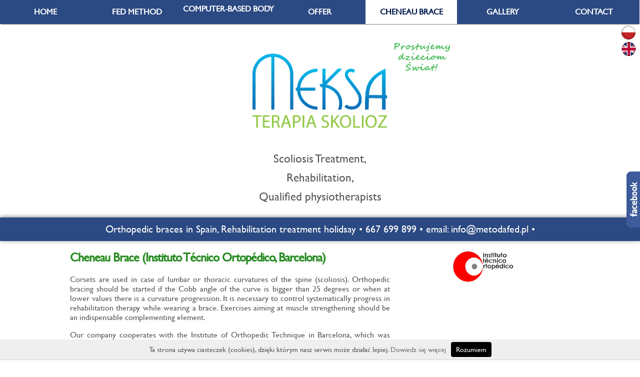

--- FILE ---
content_type: text/html; charset=utf-8
request_url: http://meksa.pl/en/cheneau-brace
body_size: 3073
content:
<!DOCTYPE html>
<html lang="en">
<head>
<base href="http://meksa.pl/html/" />
<title>Cheneau Brace (Instituto Técnico Ortopédico, Barcelona)</title>
<meta charset=utf-8 />
<meta name="robots" content="index, follow" />
<meta name="description" content="" />
<meta name="keywords" content="Cheneau Brace, brace" />
<meta http-equiv="X-UA-Compatible" content="IE=7" />
<meta name="viewport" content="width=device-width; initial-scale=1.0" />
<meta name="google-site-verification" content="tlHkJFv0nBJL4jAKCaLIr9WSHmdwGaZiENbMkOTA8Ks" />
<meta name="msvalidate.01" content="5F85385A40977BC6D8526E61B2C83F4C" />

<link rel="stylesheet" href="css/jquery.fs.boxer.css" type="text/css" media="all" />
<link rel="stylesheet" href="css/prettyPhoto.css" type="text/css" media="all" />
<link rel="stylesheet" href="css/style.css" type="text/css" media="all" />
<link rel="stylesheet" href="css/mobile.css" type="text/css" media="all">

<script src="js/jquery.min.js"></script>
<script src="js/smcookies.js"></script>
<script src="js/jquery.prettyPhoto.js"></script>
<script src="js/jquery.fs.boxer.min.js"></script>
<script src="js/function.js"></script>

<!--[if lt IE 9]>
<script src="js/html5.js"></script>
<![endif]-->

</head>
<body>
<!-- Powered by sensemedia.pl v 13.4.7 //-->
    
    <header>
        
        <nav class="navi">
        
        <button class="hamburger">
            <svg class="open_icon" style="width:30px;height:30px" viewBox="0 0 30 30">
                <path fill="currentColor" d="M3,6H21V8H3V6M3,11H21V13H3V11M3,16H21V18H3V16Z" />
            </svg>
            <svg class="close_icon" style="width:30px;height:30px" viewBox="0 0 30 30">
                <path fill="currentColor" d="M19,6.41L17.59,5L12,10.59L6.41,5L5,6.41L10.59,12L5,17.59L6.41,19L12,13.41L17.59,19L19,17.59L13.41,12L19,6.41Z" />
            </svg>
        </button>

        <ul>
                        <li><a href="http://meksa.pl/en/" title="" class=" ">HOME</a></li>
                        <li><a href="http://meksa.pl/en/fed-method" title="" class=" ">FED METHOD</a></li>
                        <li><a href="http://meksa.pl/en/computer-based-body" title="" class=" next_line">COMPUTER-BASED BODY</a></li>
                        <li><a href="http://meksa.pl/en/offer" title="" class=" ">OFFER</a></li>
                        <li><a href="http://meksa.pl/en/cheneau-brace" title="" class="sel ">CHENEAU BRACE</a></li>
                        <li><a href="http://meksa.pl/en/gallery" title="" class=" ">GALLERY</a></li>
                        <li><a href="http://meksa.pl/en/contact" title="" class=" ">CONTACT</font></a></li>
                    </ul>
        </nav>

        <a href="http://meksa.pl/en/" title=""><img src="images/logo2.png" alt="" class="logo" /></a>
        
        <p class="header_text">
            Scoliosis Treatment,<br> Rehabilitation,<br> Qualified physiotherapists
                    </p>

        <a href="http://meksa.pl/" title=""><img src="images/pl.png" alt="" class="pl" /></a>
        <a href="http://meksa.pl/en/en" title=""><img src="images/en.png" alt="" class="en" /></a>

        <div class="gorset_info">
            <a href="mailto: info@metodafed.pl" title="">
                                Orthopedic braces in Spain, Rehabilitation treatment holidsay &#8226; 667 699 899 &#8226; email: info@metodafed.pl &#8226; 
                            </a>
        </div>
        
            </header>

<div id="contener"><section class="section_left2">
    
 
<h2>Cheneau Brace (Instituto T&eacute;cnico Ortop&eacute;dico, Barcelona)</h2>
<p style="text-align: justify;">Corsets are used in case of lumbar or thoracic curvatures of the spine (scoliosis). Orthopedic bracing should be started if the Cobb angle of the curve is bigger than 25 degrees or when at lower values there is a curvature progression. It is necessary to control systematically progress in rehabilitation therapy while wearing a brace. Exercises aiming at muscle strengthening should be an indispensable complementing element.</p>
<p style="text-align: justify;">Our company cooperates with the Institute of Orthopedic Technique in Barcelona, which was founded in 1968 by Oriol Cohi, the family tradition follower of internationally acclaimed orthopedists since 1930.</p>
<p style="text-align: justify;">ITO is run by Oriol Cohi as well as Dr Felipe Salinas, who are in charge of the team of sixty professionals made up of rehabilitation medicine specialists, orthopedic braces specialists, physical therapists, technicians and IT specialists. ITO is based on the latest technology and the most advanced achievements in orthopedics. It is one of the most experienced and best-known centres of this kind in Europe. Braces made in Spain are supported by the latest CAD-CAM design systems. A patient who is scanned by the means of the 3D scanner can feel reassured of the highest quality and accuracy of the made brace.</p>
<p style="text-align: justify;">We organize medical trips to Spain where our patients are provided with the best quality Cheneau braces during a five-day stay. At your disposal there will be a representative of our company who will help you with the translation or with all questions connected with the brace and the whole stay in Barcelona. We offer an individual and discreet customer service and our effective and competent specialists will advise you to dispel anxiety and any doubts.</p>

</section>

<aside >
<p style="text-align: center;"><img title="2_127" src="http://meksa.pl/html/images/uploads/photos/2_127.png" alt="2_127" width="127" height="70" /></p>
</aside>    
</div>
<footer>
Wieloletnie doświadczenia w stosowaniu metody prof. Sastre pokazują, że nawet bezoperacyjnie można doprowadzić do znacznego zmniejszenia deformacji, a nawet jej całkowitej korekcji. Stosując metodę FED prof. Sastre można bezoperacyjnie leczyć skoliozy nawet powyżej 25 stopni.<br />
<br /><font>&copy Meksa.pl&nbsp;&#8226;&nbsp;<a href="http://meksa.pl/en/mapa-strony" title="Mapa strony">Mapa strony</a>&nbsp;&#8226;&nbsp;</font><a href="pdf/PolitykaOchronyDziecka.pdf" target="_blank" title="">Polityka ochrony dziecka</a><font>&nbsp;&#8226;&nbsp;</font><a href="http://sensemedia.pl" target="_blank" title="">Powered by SenseMedia</a>
</footer>

<script>

  (function(i,s,o,g,r,a,m){i['GoogleAnalyticsObject']=r;i[r]=i[r]||function(){
  (i[r].q=i[r].q||[]).push(arguments)},i[r].l=1*new Date();a=s.createElement(o),
  m=s.getElementsByTagName(o)[0];a.async=1;a.src=g;m.parentNode.insertBefore(a,m)
  })(window,document,'script','//www.google-analytics.com/analytics.js','ga');

  ga('create', 'UA-42643911-1', 'meksa.pl');
  ga('send', 'pageview');

</script>

<div id="fb" style="right: -205px;">
    <iframe src="//www.facebook.com/plugins/likebox.php?href=https%3A%2F%2Fwww.facebook.com%2FRehabilitacjaMeksa&amp;width=200&amp;height=360&amp;colorscheme=light&amp;show_faces=true&amp;header=false&amp;stream=false&amp;show_border=false&amp;appId=120194851415564" scrolling="no" frameborder="0" style="border:none; overflow:hidden; width:200px; height:360px;" allowTransparency="true"></iframe>
</div>
<script src="js/menu.js"></script>
</body>
</html>

--- FILE ---
content_type: text/css
request_url: http://meksa.pl/html/css/jquery.fs.boxer.css
body_size: 882
content:
/*
 * Boxer [Formstone Library]
 * @author Ben Plum
 * @version 1.6.5
 *
 * Copyright © 2013 Ben Plum <mr@benplum.com>
 * Released under the MIT License <http://www.opensource.org/licenses/mit-license.php>
 */
 
 	#boxer, #boxer .boxer-container, #boxer .boxer-content, #boxer-overlay {
		-webkit-transition: none;
		   -moz-transition: none;
		   	-ms-transition: none;
		   	 -o-transition: none;
		   	 	transition: none;
	}
 	
	#boxer-overlay { background: #000; height: 100%; left: 0; position: fixed; top: 0; width: 100%; z-index: 105; }
	#boxer { border-radius: 5px; box-shadow: 0 0 25px #000; padding: 10px; position: absolute; z-index: 105; }
	#boxer.inline { padding: 30px; }
	#boxer .boxer-close { background: #fff url(../images/fs-boxer-icons.png) no-repeat -70px 10px; border-radius: 100%; cursor: pointer; display: block; height: 30px; position: absolute; padding: 0; right: -8px; top: -8px; width: 30px; text-indent: -99999px; z-index: 106; }
	#boxer .boxer-close:hover { background-position: -70px -20px; }
	#boxer .boxer-container { background: #fff; height: 100%; overflow: hidden; position: relative; width: 100%; z-index: 105; zoom: 1; }
	#boxer .boxer-content { background: #fff; overflow: hidden !important; padding: 0; width: 10000px; }
	#boxer .boxer-image { float: left; }
	#boxer .boxer-iframe { float: left; height: 100%; overflow: hidden; width: 100%; }
	#boxer .boxer-meta { clear: both; }
	#boxer .boxer-arrow { background: #fff url(../images/fs-boxer-icons.png) no-repeat 0 0; border-radius: 100%;  box-shadow: 0 0 6px rgba(0, 0, 0, 0.4); cursor: pointer; display: block; height: 40px; margin-right: auto; margin-left: auto; opacity: 0; position: absolute; text-indent: -99999px; top: 0; width: 40px; 
		-webkit-transition: opacity 0.1s linear;
		   -moz-transition: opacity 0.1s linear;
		   	-ms-transition: opacity 0.1s linear;
		   	 -o-transition: opacity 0.1s linear;
		   	 	transition: opacity 0.1s linear;
	}
	#boxer .boxer-arrow.previous { left: 20px; }
	#boxer .boxer-arrow.next { background-position: -40px 0; right: 20px; }
	#boxer .boxer-content:hover .boxer-arrow { opacity: 0.75; }
	#boxer .boxer-content .boxer-arrow:hover { opacity: 1; }
	#boxer .boxer-content:hover .boxer-arrow.disabled { opacity: 0.3; cursor: default !important; }
	
	#boxer .boxer-position { color: #999; font-size: 11px; margin: 0; padding: 15px 10px 5px; }
	#boxer .boxer-caption p { margin: 0; padding: 15px 10px 10px 10px; }
	#boxer .boxer-caption.gallery p { padding-top: 0; }
        .bx-viewport{ height: 470px !important; padding-bottom: 20px;}

--- FILE ---
content_type: text/css
request_url: http://meksa.pl/html/css/style.css
body_size: 2010
content:
@CHARSET "UTF-8";

/*
    CZCIONKI
*/

@font-face {
    font-family: 'gill';
    src: url('../fonts/GillSans.eot');
    src: url('../fonts/GillSans.eot?#iefix') format('embedded-opentype'),
         url('../fonts/GillSans.ttf') format('truetype');
    font-weight: normal;
    font-style: normal;
}

/* 
    OGOLNE 
*/

html {
	height: 100%;
        background-color: transparent;
}

body {
	text-align: left;
	margin: 0px auto;
	padding: 0px;
	height: 100%;
	font-family: 'gill',Tahoma, Arial, Times, Geneva, Helvetica, sans-serif;
	font-size: 16px;
	color: #565656;
}

img {
	border: none 0px;
	image-rendering: optimizeQuality;
	-ms-interpolation-mode: bicubic;
}

a{
    text-decoration: none;
    color: #736b73;
}
area{
    outline: none;
    border:none;
}
area:hover, area:active, area:focus {
    outline:none;
    border:none;
}
a:hover{
    text-decoration: underline;
}
a:focus{
    outline-style: none; 
}
td {
	vertical-align: top;
}

li a{
    text-decoration: none;
}
li a:hover{
    text-decoration: none;
}

.b{font-weight: bold !important; }
.c{text-align: center !important;}
.l{text-align: left !important;}
.r{text-align: right !important;}
.mt10{margin-top: 10px !important;}
.mr10{margin-right: 10px !important;}
.ml10{margin-left: 10px !important;}
.mb10{margin-bottom: 10px !important;}
.mt0{margin-top: 0px !important;}
.mr0{margin-right: 0px !important;}
.ml0{margin-left: 0px !important;}
.mb0{margin-bottom: 0px !important;}
.w100{width: 100% !important;}

#contener{
    width: 1010px;
    margin: 0px auto;
    position: relative;
}

header nav button{
    border: none;
    background: none;
    padding: 0;
    position: absolute;
    right: 5px;
    top: 5px;
}

header nav .open_icon,
header nav .close_icon{
    display: none;
}

header .navi{
    height: 10px;
    box-shadow: 0 41px 2px -2px rgba(0,0,0,.5);
}

header nav ul{
    list-style: none;
    margin: 0px 0px;
    padding: 0px 0px;
}
header nav ul li{
    list-style: none;
    float: left;
    background-color: #2b4982;
    width: 14.28%;
}
header nav ul li a{
    display: inline-block;
    background-repeat: no-repeat;
    background-color: transparent;
    line-height: 48px;
    text-align: center;
    font-weight: bold;
    color: #ffffff;
    width: 100%;
    font-size: 16px;
}

header nav ul li a.next_line{
    line-height: 16px;
    padding-top: 10px;
    height: 38px;
}
header nav ul li a:hover{
    background-color: #fff;
    color: #00184d;
}
header nav ul li a.sel{
    background-color: #fff;
    color: #00184d;
}

.header_text{
    font-size: 23px;
    text-align: center;
    line-height: 38px;
}

.gorset_info{
    background-color: #2b4982;
    width: 100%;
    text-align: center;
    box-shadow: 1px -1px 8px 0px rgba(0,0,0,.5)
}

.gorset_info a{
    color: #ffffff;
    line-height: 47px;
    font-size: 20px;
    word-wrap: break-word;
}

.contact_belt{
    display: block;
    height: 44px;
    width: 1000px;
    clear: both;
    padding: 9px 5px;
}
footer{
    width: calc(100% - 20px);
    text-align: center;
    padding: 10px;
    color:#fff;
    background-color: #2b4982;
    clear: both;
    font-size: 14px;
    margin-top: 20px;
    box-shadow: 1px -1px 8px 0px rgba(0,0,0,.5)
}
footer font, footer a{
    color: #00a100;
}

.pl{
    position: absolute;
    top: 50px;
    right: 8px;
}
.en{
    position: absolute;
    top: 83px;
    right: 8px;
}

h2{
    color: #268b21;
    font-family: 'gill';
    letter-spacing: -1px;
}
h3{
    font-size: 18px;
    font-weight: bold;
    font-family: 'gill';
    letter-spacing: -1px;
    color: #268b21;
}
.news p{
    margin: 0px 0px;
    padding: 0px 0px;
    color: #565656;
}
p{
    color: #565656;
}
.news a{
    color: #268b21;
    font-family: 'gill';
    text-decoration: underline;
    font-size: 13px;
    font-weight: bold;
}
hr{
    background-color:#2b4982;
    height: 3px;
    width: 100%;
    line-height: 3px;
    border: none 0px;
    clear: both;
}
section{
    width: 1000px;
    padding-left: 5px;
    float: left;
    margin-bottom: 20px;
}

aside{
    width: 335px;
    float: left;
    padding-left: 20px;
}

ul.list_mega{
    color: #1590bc;
    font-weight: bold;
    font-size: 14px;
}
ul.list_mega li{
    padding-left: 15px;
    padding-top: 25px;
}
#map{
    position: relative;
    width: 506px;
    height: 432px;
    margin-top: 1.5em;
}
.kontakt_box{
    width: 234px;
    float: left;
    
}

.gallery li{
     background-repeat: no-repeat;
     width: 280px;
     height: 280px;
     list-style: none;
     margin: 20px 0px;
     position: relative;
}
.pp_social {display:none;}

marquee{
    background-image: url('../images/contact_belt3.png');
    background-repeat: no-repeat;
    width: 1000px;
    height: 44px;
    padding-top: 10px;
    margin-top: 10px;
    white-space: nowrap; 
    overflow: hidden;
    font-family: 'gill';
}
marquee a{
    color: #439dc9;
    font-size: 20px;
}
marquee a:hover{
    text-decoration: none;
}

#fb
{
width: 221px;
height: 383px;
top: 10%;
right: -205px;
position: fixed;
padding-left: 8px;
padding-right: 3px;
padding-top: 5px;
padding-bottom: 5px;
background: url("../images/fb.png") no-repeat;
z-index: 3
}

#fb iframe
{
width: 200px;
height: 370px;
float: right;
background-color:#FFF;
z-index: 3;
margin-top: 5px;
}
.box_faq h2{
    
}
.box_faq{
    width: 100%;
}
.box_faq a{
    width: 23%;
    padding: 0% 1%;
    float: left;
    background-color: #ffffff;
}
.box_faq a:hover{
    text-decoration: none;
    background-color: #eaf9fe;
}
.box_faq a img{
    width: 90%;
    padding-left: 5%;
    padding-top: 5%;
}
.box_faq_go{
    text-align: right;
    font-weight: bold;
    padding-right: 10px;
}
.clearfix {
  clear: both;
  line-height: 1px;
  height: 1px;
  width: 100%;
  display: block;
  margin: 0px 0px;
  padding: 0px 0px;
}
.info_header{
    position: absolute; right: 40px; top: 5px;
}
.logo{
    position: relative;
    left: 50%;
    transform: translateX(-35%);
    z-index: -1;
    max-width: 33%;
    margin-top: 25px;
}
.film_homepage{
    width: 480px;
    height: 270px;
}
.aside_right{
    width: 468px;
}
.section_left1{
    width: 507px;
}
.section_left2{
    width: 640px;
}
.kacik_wiedzy{
    width: 1000px;
    height: 80px;
}
.photo_get{
    height: 410px; display: block; margin: 0px auto;
    max-height: 380px;
}

ul.gallery{
    padding-inline-start: 0;
    margin-block-start: 0;
    display: flex;
    justify-content: space-around;
    flex-wrap: wrap;
}

.gallery_txt{
    color: #fff;
    position: absolute;
    bottom: 5%;
    text-align: center;
    width: 100%;
    line-height: 50px;
    background: rgb(43,73,130, 0.7);
    height: 50px;
}

.gallery_overlay{
    position: absolute;
    top: 0;
    bottom: 0;
    left: 0;
    right: 0;
    height: 100%;
    width: 100%;
    opacity: 0;
    transition: .5s ease;
    background-color:  rgb(43,73,130, 0.7);
}

.gallery li:hover .gallery_overlay {
    opacity: 1;
  }

--- FILE ---
content_type: text/css
request_url: http://meksa.pl/html/css/mobile.css
body_size: 826
content:
@media \0screen {
  img { 
  	width: auto; /* for ie 8 */
  }
}

@media only screen and (max-width: 1010px) {
    #contener{
        width: 100%;
    }
    .pl{
        top: 5px;
        left: 5px;
    }
    .en{
        top: 38px;
        left: 5px;
    }
    nav{
        width: 100%;
    }
    header nav .open_icon{
        display: block;
    }

    header .navi.menu .open_icon{
        display: none;
    }

    header .navi.menu .close_icon{
        display: block;
    }

    header .navi{
        box-shadow: none;
    }

    nav ul{
        width: 100%;
    }

    .navi ul{
        display: none;
    }

    .navi.menu ul{
        display: block;
    }
    header nav ul li{
        width: 100%;
        padding: 0px 0px;
    }
    header nav ul li a{
        width: 100%;
        padding: 0px 0px;
        background-color: #2b4982;
        border: 1px solid #ffffff;
        float: left;
        text-align: center;
    }
    header nav ul li:first-child{
        padding: 0px 0px;
    }
    header nav ul li a{
        background-image: none;
        color: #ffffff;
    }
    header nav ul li a:hover, header nav ul li a.sel{
    background-image: none;
    -webkit-box-shadow: 0px 0px 0px 0px rgba(00, 00, 00, 0.3);
    box-shadow: 0px 0px 0px 0px rgba(00, 00, 00, 0.3); 
    -webkit-border-bottom-right-radius: 0px;
    -webkit-border-bottom-left-radius: 0px;
    -moz-border-radius-bottomright: 0px;
    -moz-border-radius-bottomleft: 0px;
    border-bottom-right-radius: 0px;
    border-bottom-left-radius: 0px;
    }
    marquee{
        width: 100%;
    }
    header nav ul li a.next_line{
        line-height: 47px;
        height: 47px;
        padding-top: 0px;
    }
    section, footer, aside, .aside_right, .section_left1, .section_left2{
        width: 100%;
        padding: 0px 0px;
        margin: 0px 0px;
    }
    section{
        width: calc(100% - 30px);
        padding: 0px 15px;
    }
    footer{
        background-image: none;
        height: auto;
    }
    aside img, iframe, #map{
        width: auto !important;
        height: auto !important;
    }
    section img{
        width: 100% !important;
        height: auto !important;
    }
    #fb{
        display: none;
    }
    .kacik_wiedzy{
        width: 100%;
        height: auto;
    }
    .film_homepage{
        width: 100% !important;
        height: auto;
    }
    .photo_get{
        height: auto;
    }
    #boxer-overlay{
        width: 100%;
    }
    #boxer{
        width: 90%;
        left: 0px !important;
        height: 100% !important;
    }
    #boxer .boxer-container{
        width: 100% !important;
        height: 100% !important;
    }
    .boxer-iframe{
        width: 100% !important;
        height: 100% !important;
    }
    .bxslider img{
        margin: 0px 0px !important;
    }
    .boxer-content{
        width: 100% !important;
        height: 100% !important;
    }
    .bx-viewport{
        padding: 0px 0px;
    }
    .bxslider li iframe{
        width: 100% !important;
        height: auto !important;
    }
    ul.bx-wrapper div.bx-viewport li img{
        height: auto !important;
    }
}

@media only screen and (max-width: 725px) {

}

@media only screen and (max-width: 655px) {
  .logo{
        padding-top: 30px;
        width: 50%;
        max-width: 100%;
        padding: 0px 0px;
    }
    .info_header{
        display: none;
    }
}
@media only screen and (max-width: 400px) {
   
}
@media only screen and (max-width: 350px) {
  
}

--- FILE ---
content_type: text/plain
request_url: https://www.google-analytics.com/j/collect?v=1&_v=j102&a=30376800&t=pageview&_s=1&dl=http%3A%2F%2Fmeksa.pl%2Fen%2Fcheneau-brace&ul=en-us%40posix&dt=Cheneau%20Brace%20(Instituto%20T%C3%A9cnico%20Ortop%C3%A9dico%2C%20Barcelona)&sr=1280x720&vp=1280x720&_u=IEBAAAABAAAAACAAI~&jid=1085790270&gjid=918393583&cid=2058703017.1768639778&tid=UA-42643911-1&_gid=1420402852.1768639778&_r=1&_slc=1&z=617608321
body_size: -283
content:
2,cG-LBHWYT05ES

--- FILE ---
content_type: text/javascript
request_url: http://meksa.pl/html/js/menu.js
body_size: 145
content:
const hamburgerBtn = document.querySelector('.hamburger');
    hamburgerBtn.addEventListener("click", ()=>{
        document.querySelector('.navi').classList.toggle('menu');
    });



--- FILE ---
content_type: text/javascript
request_url: http://meksa.pl/html/js/smcookies.js
body_size: 2866
content:
function WHCreateCookie(name, value, days) {
    var date = new Date();
    date.setTime(date.getTime() + (days*24*60*60*1000));
    var expires = "; expires=" + date.toGMTString();
	document.cookie = name+"="+value+expires+"; path=/";
}
function WHReadCookie(name) {
	var nameEQ = name + "=";
	var ca = document.cookie.split(';');
	for(var i=0; i < ca.length; i++) {
		var c = ca[i];
		while (c.charAt(0) == ' ') c = c.substring(1, c.length);
		if (c.indexOf(nameEQ) == 0) return c.substring(nameEQ.length, c.length);
	}
	return null;
}

window.onload = WHCheckCookies;

function WHCheckCookies() {
    if(WHReadCookie('cookies_accepted') != 'T') {
        var message_container = document.createElement('div');
        message_container.id = 'cookies-message-container';
        var html_code = '<div id="cookies-message" style="padding: 5px 0px; font-size: 14px; line-height: 20px; border-bottom: 1px solid rgb(211, 208, 208); text-align: center; position: fixed; bottom: 0px; background-color: #efefef; width: 100%; z-index: 999;">Ta strona używa ciasteczek (cookies), dzięki którym nasz serwis może działać lepiej. <a href="javascript: void(0);" onclick="javascript:SM_OpenInformation();">Dowiedz się więcej</a><a href="javascript:WHCloseCookiesWindow();" id="accept-cookies-checkbox" name="accept-cookies" style="background-color: #000; padding: 5px 10px; color: #FFF; border-radius: 4px; -moz-border-radius: 4px; -webkit-border-radius: 4px; display: inline-block; margin-left: 10px; text-decoration: none; cursor: pointer;">Rozumiem</a></div>';
        message_container.innerHTML = html_code;
        document.body.appendChild(message_container);
    }
}

function WHCloseCookiesWindow() {
    WHCreateCookie('cookies_accepted', 'T', 365);
    document.getElementById('cookies-message-container').removeChild(document.getElementById('cookies-message'));
}

function SM_OpenInformation()
{
    var sm_window = window.open('','sm_cookies_info','toolbar=0,location=0,directories=0,status=0,menubar=0,scrollbars=1,resizable=1,width=600,height=400');
    sm_window.document.open();
    with(sm_window.document){
        write("<h3>Co to są pliki cookies</h3>"+

"<p>Cookie (tzw. ciasteczko) to plik tekstowo-numeryczny, który jest zapisywany w pamięci podręcznej przeglądarki internetowej.<br />"+

"Poza informacjami o dacie wygaśnięcia pliku cookie czy domenie internetowej, której dotyczy, przechowuje również taką lub inną wartość (np. token czy identyfikator sesji internetowej).<br />"+

"Jego usunięcie może wywołać np. wylogowanie z serwisu internetowego.<br />"+

"Szczegółowe informacje na ten temat plików cookies można znaleźć m.in. na <a href=\"http://pl.wikipedia.org/wiki/Ciasteczko\" title=\"\" target=\"_blank\">stronach Wikipedii.</a><br />"+

"Informacje zbierane przy użyciu plików cookie mogą też służyć do zbierania informacji o Tobie w celach handlowych. Np. jeżeli często wchodzisz na strony o książkach, będziesz widział więcej reklam księgarni.<br />"+

"Na szczęście, jeżeli uważasz, że obecność plików cookie narusza Twoją prywatność, możesz w każdej chwili je wyłączyć albo dla konkretnej witryny albo w ogóle dla wszystkich połączeń z Twojej przeglądarki.<br />"+

"<h3>Jak nasze strony wykorzystują cookies</h3>"+

"<h4>Lista usług</h4>"+

    "<ul><li><b>Google Analytics</b><br />"+
    "wywołujemy skrypt z serwerów Google, który pozwala na tworzenie statystyk odwiedzin; prezentowane tam dane są poddane anonimizacji,</li>"+
    "<li><b>Google AdSense</b><br />"+
    "skrypt ten jest odpowiedzialny za prezentację, zliczanie kliknięć i dopasowanie reklam do zainteresowań użytkownika.</li>"+
    "<li><b>Inne usługi</b><br />"+
    "cookies mogą przetrzymywać takie informacje jak IP, nazwa komputera, Twoja przeglądarka, sesje uwierzytelniające, analizę ruchu na stronie.</li></ul>"+

"<h3>Jak włączyć obsługę plików cookie w swojej przeglądarce?</h3>"+

"<p>Podajemy instrukcję jak włączyć obsługę plików cookies w następujących przeglądarkach:</p>"+

"<h4>Internet Explorer 7 dla systemu Windows</h4>"+

    "<ul><li>Kliknij u góry okna Internet Explorera na: Narzędzia</li>"+
    "<li>Kliknij następnie: Opcje internetowe</li>"+
    "<li>Kliknij kartę: Prywatność</li>"+
    "<li>Kliknij: Zaawansowane</li>"+
    "<li>Wybierz: Zastąp automatyczną obsługę plików cookie</li>"+
    "<li>Wybierz: Zaakceptuj i kliknij: OK</li></ul>"+

"<h4>Firefox 3 dla systemu Windows</h4>"+

    "<ul><li>Kliknij menu Narzędzia</li>"+
    "<li>Kliknij: Opcje</li>"+
    "<li>Na górnym panelu kliknij ikonę: Prywatność</li>"+
    "<li>Ustaw opcję Program Firefox na wartość: będzie używał ustawień użytkownika</li>"+
    "<li>Wybierz: Akceptuj ciasteczka z innych witryn i upewnij się, że jest ustawione na: Aż wygasną</li></ul>"+

"<h4>Google Chrome dla systemu Windows</h4>"+

    "<ul><li>Wybierz klucz, ikona w prawym górnym rogu</li>"+
    "<li>Wybierz: Ustawienia</li>"+
    "<li>Kliknij na: Pokaż ustawienia zaawansowane...</li>"+
    "<li>Kliknij przycisk: Ustawienia treści w sekcji Prywatność</li>"+
    "<li>Zaznacz: Zezwalaj na przechowywanie danych lokalnie i kliknij: OK</li></ul>"+

"<h4>Internet Explorer 6 dla systemu Windows</h4>"+

    "<ul><li>Kliknij u góry okna Internet Explorera na: Narzędzia</li>"+
    "<li>kliknij polecenie: Opcje internetowe</li>"+
    "<li>Wybierz kartę: Prywatność</li>"+
    "<li>Przesuń suwak ustawień do pozycji: Akceptowanie wszystkich plików cookie</li>"+
    "<li>Kliknij: OK</li></ul>"+

"<h4>Opera 9 dla systemu Windows</h4>"+

    "<ul><li>W przeglądarce Opera kliknij menu: Narzędzia</li>"+
    "<li>Kliknij polecenie: Preferencje</li>"+
    "<li>Kliknij kartę: Zaawansowane</li>"+
    "<li>Z menu po lewej wybierz: Ciasteczka i zaznacz opcję: Akceptuj ciasteczka.</li>"+
    "<li>Kliknij: OK</li></ul>"+

"<h4>Safari dla systemu Apple OS X</h4>"+

    "<ul><li>Kliknij: Safari menu</li>"+
    "<li>Kliknij: Preferencje</li>"+
    "<li>Kliknij: Bezpieczeństwo</li>"+
    "<li>W polu Akceptuj pliki cookie wybierz: Zawsze</li></ul>"+

"<h4>Firefox 3 dla systemu Apple OS X</h4>"+

    "<ul><li>Przejdź do menu rozwijanego \"Firefox\"</li>"+
    "<li>Wybierz opcję: Preferencje</li>"+
    "<li>Kliknij ikonę: Prywatność</li>"+
    "<li>Ustaw opcję Program Firefox na wartość: będzie używał ustawień użytkownika</li>"+
    "<li>Upewnij się, że Akceptuj ciasteczka z innych witryn niż odwiedzane jest zaznaczone</li></ul>"+
    
"<h4>W telefonach komórkowych, tabletach i innych urządzeniach mobilnych</h4>"+

"<p>Każdy model telefonu może tę funkcję obsługiwać w inny sposób. Dlatego zachęcamy do zapoznania się z opcjami prywatności w dokumentacji na stronie internetowej producenta Twojego urządzenia mobilnego.</p>");
        write("<center><a href=\"javascript:self.close();\">Zamknij okno</a></center>");
    }
    sm_window.document.close();
    sm_window.focus();
}


--- FILE ---
content_type: text/javascript
request_url: http://meksa.pl/html/js/jquery.fs.boxer.min.js
body_size: 2740
content:
/*
 * Boxer [Formstone Library]
 * @author Ben Plum
 * @version 1.6.4
 *
 * Copyright © 2013 Ben Plum <mr@benplum.com>
 * Released under the MIT License <http://www.opensource.org/licenses/mit-license.php>
 */
 
if(jQuery)(function(c){function z(a){l.formatter=A;return c(this).on("click.boxer",c.extend({},l,a||{}),t)}function t(b){b.preventDefault();b.stopPropagation();var d=c(this),g=b.data.$object,h=d.attr("href")||"",k=h.toLowerCase().split("."),k=k[k.length-1],f=d.data("type")||"",e="image"==f||"jpeg"==k||"jpg"==k||"gif"==k||"png"==k||"data:image"==h.substr(0,10),m="url"==f||!e&&"http"==h.substr(0,4),j="element"==f||!e&&!m&&"#"==h.substr(0,1),n="undefined"!==typeof g;if(1>c("#boxer").length&&(e||m||j||n)){a={$target:d, $object:g,gallery:{active:!1},options:b.data,type:e?"image":"element"};e&&(b=a.$target.attr("rel"),"undefined"!==typeof b&&!1!==b&&(a.gallery.active=!0,a.gallery.rel=b,a.gallery.$items=c("a[rel= "+a.gallery.rel+"]"),a.gallery.index=a.gallery.$items.index(a.$target),a.gallery.total=a.gallery.$items.length-1));b='<div id="boxer-overlay" class="'+a.options.customClass+'" style="opacity: 0"></div>';b+='<div id="boxer" class="'+a.options.customClass;m&&(b+=" iframe");if(j||n)b+=" inline";b+='" style="opacity: 0;'; !0===a.options.fixed&&(b+=" position: fixed;");b+='"><span class="boxer-close">Close</span>';b+='<div class="boxer-container" style="opacity: 0; height: '+a.options.height+"px; width: "+a.options.width+'px">';b+='<div class="boxer-content">';e&&(b+='<div class="boxer-meta">',a.gallery.active?(b+='<p class="boxer-position"',1>a.gallery.total&&(b+=' style="display: none;"'),b+=">",b+='<span class="current">'+(a.gallery.index+1)+'</span> of <span class="total">'+(a.gallery.total+1)+"</span>",b+="</p>", b+='<div class="boxer-arrow previous">Previous</div>',b+='<div class="boxer-arrow next">Next</div>',b+='<div class="boxer-caption gallery">'):b+='<div class="boxer-caption">',b+=a.options.formatter.apply(c("body"),[a.$target]),b+="</div></div>");b+="</div></div></div>";c("body").append(b);a.$overlay=c("#boxer-overlay");a.$boxer=c("#boxer");a.$container=a.$boxer.find(".boxer-container");a.$content=a.$boxer.find(".boxer-content");a.$meta=a.$boxer.find(".boxer-meta");a.$position=a.$boxer.find(".boxer-position"); a.$caption=a.$boxer.find(".boxer-caption");a.$arrows=a.$boxer.find(".boxer-arrow");a.$animatables=c("#boxer-overlay, #boxer");a.padding=2*parseInt(a.$boxer.css("paddingTop"),10);u();a.gallery.active&&v();c(window).on("resize.boxer",B).on("keydown.boxer",C);c("body").on("click.boxer","#boxer-overlay, #boxer .boxer-close",p);if(a.gallery.active)a.$boxer.on("click.boxer",".boxer-arrow",D);if(m||j||n)a.$boxer.on("resize.boxer",q.resize).on("close.boxer",p);a.$overlay.stop().animate({opacity:a.options.opacity}, a.options.duration);a.$boxer.stop().animate({opacity:1},a.options.duration,function(){if(e)w(h);else if(m){var b=h,b=b+(-1<b.indexOf("?")?"&"+l.requestKey+"=true":"?"+l.requestKey+"=true"),b=c('<iframe class="boxer-iframe" src="'+b+'" />');r(b)}else j?(b=c(h).find(">:first-child").clone(),r(b)):n?r(a.$object):c.error("BOXER: '"+h+"' is not valid.")})}if(n)return a.$boxer}function s(){var b=(c(window).width()-a.contentWidth-a.padding)/2,d=0>=a.options.top?(c(window).height()-a.contentHeight-a.padding)/ 2:a.options.top;!0!==a.options.fixed&&(d+=c(window).scrollTop());var g=a.$arrows.outerHeight();a.$arrows.css({marginTop:(a.contentHeight-a.metaHeight-g)/2});a.$boxer.stop().animate({left:b,top:d},a.options.duration);a.$container.show().stop().animate({height:a.contentHeight,width:a.contentWidth},a.options.duration,function(){a.$container.stop().animate({opacity:1},a.options.duration);a.$boxer.find(".boxer-close").stop().animate({opacity:1},a.options.duration);a.options.callback.apply(a.$boxer)})} function p(b){b.preventDefault();b.stopPropagation();"undefined"!==typeof a.$animatables&&(a.$animatables.stop().animate({opacity:0},a.options.duration,function(){c(this).remove()}),clearTimeout(j),j=null,c(window).off(".boxer"),c("body").off(".boxer"),a.gallery.active&&a.$boxer.off(".boxer"),a={})}function B(){null!==j&&(clearTimeout(j),j=null);j=setTimeout(function(){u()},10)}function u(){var b=(c(window).width()-a.$boxer.width()-a.padding)/2,d=0>=a.options.top?(c(window).height()-a.$boxer.height()- a.padding)/2:a.options.top;!0!==a.options.fixed&&(d+=c(window).scrollTop());a.$boxer.css({left:b,top:d})}function w(b){a.$image=c("<img />");a.$image.one("load.boxer",function(){a.originalHeight=a.$image[0].height;a.originalWidth=a.$image[0].width;a.options.retina&&(a.originalHeight/=2,a.originalWidth/=2);a.$content.prepend(a.$image);""==a.$caption.html()?a.$caption.hide():a.$caption.show();x(0)&&s()}).attr("src",b).addClass("boxer-image");a.$image[0].complete&&a.$image.trigger("load")}function A(a){a= a.attr("title");return""!=a&&void 0!==a?'<p class="caption">'+a+"</p>":""}function x(b){var d=0==b?a.originalHeight:a.$image.outerHeight(),g=0==b?a.originalWidth:a.$image.outerWidth(),h=0==b?0:a.metaHeight,k=c(window).width()-a.options.margin-a.padding,h=c(window).height()-a.options.margin-a.padding-h;d<a.options.minHeight&&(a.options.minHeight=d);g<a.options.minWidth&&(a.options.minWidth=g);var f=g,e=d;g>d?(f=k,e=f*(d/g),e>h&&(e=h,f=e*(g/d))):(e=h,f=e*(g/d),f>k&&(f=k,e=f*(d/g)));if(f>g||e>d)f=g, e=d;if(f<a.options.minWidth||e<a.options.minHeight)g<d?(f=a.options.minWidth,e=f*(d/g)):(e=a.options.minHeight,f=e*(g/d));a.$content.css({width:f});a.$meta.css({width:f});a.$image.css({height:e,width:f});a.metaHeight=a.$meta.outerHeight(!0);a.contentWidth=f;a.contentHeight=e+a.metaHeight;return a.contentHeight>h&&2>b?x(b+1):!0}function D(b){b.preventDefault();b.stopPropagation();b=c(this);b.hasClass("disabled")||(a.gallery.index+=b.hasClass("next")?1:-1,a.gallery.index>a.gallery.total&&(a.gallery.index= a.gallery.total),0>a.gallery.index&&(a.gallery.index=0),a.$container.stop().animate({opacity:0},a.options.duration,function(){a.$image.remove();a.$target=a.gallery.$items.eq(a.gallery.index);a.$caption.html(a.options.formatter.apply(c("body"),[a.$target]));a.$position.find(".current").html(a.gallery.index+1);w(a.$target.attr("href"));v()}))}function v(){a.$arrows.removeClass("disabled");0==a.gallery.index&&a.$arrows.filter(".previous").addClass("disabled");a.gallery.index==a.gallery.total&&a.$arrows.filter(".next").addClass("disabled")} function C(b){a.gallery.active&&(37==b.keyCode||39==b.keyCode)?(b.preventDefault(),b.stopPropagation(),a.$arrows.filter(37==b.keyCode?".previous":".next").trigger("click")):27==b.keyCode&&a.$boxer.find(".boxer-close").trigger("click")}function r(b){a.$content.append(b);y(b);s()}function y(b){var d=b.outerHeight(!0),g=b.outerWidth(!0),h=c(window).height()-a.options.margin-a.padding,k=c(window).width()-a.options.margin-a.padding,f=a.$target.data("height"),e=a.$target.data("width"),j=0>h?l.minHeight: h;b=b.is("iframe");a.contentHeight=void 0!=f?f:b?h:d;a.contentWidth=void 0!=e?e:b?k:g;a.contentHeight>j?(a.contentHeight=j,b||a.$content.css({overflowY:"scroll"})):a.$content.css({overflowY:"auto"});a.$content.css({height:a.contentHeight,width:a.contentWidth})}var l={callback:function(){},customClass:"",duration:250,fixed:!1,formatter:function(){},height:100,margin:100,minHeight:200,minWidth:200,opacity:0.75,retina:!1,requestKey:"boxer",top:0,width:100},a={},j=null,q={destroy:function(){p(c.Event("click")); return c(this).off(".boxer")},resize:function(){"undefined"!=typeof a.$boxer&&("element"==a.type&&y(a.$content.find(">:first-child")),s())}};c.fn.boxer=function(a){return q[a]?q[a].apply(this,Array.prototype.slice.call(arguments,1)):"object"===typeof a||!a?z.apply(this,arguments):this};c.boxer=function(a,d){return t(c.Event("click",{data:c.extend({$object:a},l,d||{})}))}})(jQuery);

--- FILE ---
content_type: text/javascript
request_url: http://meksa.pl/html/js/function.js
body_size: 858
content:
function getMap(which)
{
    $('#map').html('<img src="images/loader.gif" alt="" style="position: absolute; top: 180px; left: 220px;" />');
    
    if(which == 1)
    {
        $('#map').html('<iframe width="506" height="432" frameborder="0" scrolling="no" marginheight="0" marginwidth="0" src="https://maps.google.pl/maps?f=q&amp;source=s_q&amp;hl=pl&amp;geocode=&amp;q=Redar%C3%B3w+28,+Wroc%C5%82aw&amp;aq=0&amp;oq=Wroc%C5%82Ul.+Redar%C3%B3w+28&amp;sll=50.95055,16.307874&amp;sspn=3.069604,8.184814&amp;ie=UTF8&amp;hq=&amp;hnear=Redar%C3%B3w+28,+52-340+Wroc%C5%82aw,+dolno%C5%9Bl%C4%85skie&amp;ll=51.056537,16.96966&amp;spn=0.023926,0.063944&amp;t=m&amp;z=14&amp;output=embed"></iframe><br /><small><a href="https://maps.google.pl/maps?f=q&amp;source=embed&amp;hl=pl&amp;geocode=&amp;q=Redar%C3%B3w+28,+Wroc%C5%82aw&amp;aq=0&amp;oq=Wroc%C5%82Ul.+Redar%C3%B3w+28&amp;sll=50.95055,16.307874&amp;sspn=3.069604,8.184814&amp;ie=UTF8&amp;hq=&amp;hnear=Redar%C3%B3w+28,+52-340+Wroc%C5%82aw,+dolno%C5%9Bl%C4%85skie&amp;ll=51.056537,16.96966&amp;spn=0.023926,0.063944&amp;t=m&amp;z=14" style="color:#0000FF;text-align:left">Wyświetl większą mapę</a></small>');
    }
    else if(which == 2)
    {
        $('#map').html('<iframe width="506" height="432" frameborder="0" scrolling="no" marginheight="0" marginwidth="0" src="https://maps.google.pl/maps?f=q&amp;source=s_q&amp;hl=pl&amp;geocode=&amp;q=Ul.+Jod%C5%82owa+38,+%C5%9Bwidnica&amp;aq=&amp;sll=51.056529,16.969671&amp;sspn=0.023926,0.063944&amp;ie=UTF8&amp;hq=&amp;hnear=Jod%C5%82owa+38,+%C5%9Awidnica,+%C5%9Bwidnicki,+dolno%C5%9Bl%C4%85skie&amp;ll=50.835887,16.50294&amp;spn=0.02404,0.063944&amp;t=m&amp;z=14&amp;output=embed"></iframe><br /><small><a href="https://maps.google.pl/maps?f=q&amp;source=embed&amp;hl=pl&amp;geocode=&amp;q=Ul.+Jod%C5%82owa+38,+%C5%9Bwidnica&amp;aq=&amp;sll=51.056529,16.969671&amp;sspn=0.023926,0.063944&amp;ie=UTF8&amp;hq=&amp;hnear=Jod%C5%82owa+38,+%C5%9Awidnica,+%C5%9Bwidnicki,+dolno%C5%9Bl%C4%85skie&amp;ll=50.835887,16.50294&amp;spn=0.02404,0.063944&amp;t=m&amp;z=14" style="color:#0000FF;text-align:left">Wyświetl większą mapę</a></small>');
    }
    else if(which == 3)
    {
        $('#map').html('<iframe width="506" height="432" frameborder="0" scrolling="no" marginheight="0" marginwidth="0" src="https://maps.google.pl/maps?f=q&amp;source=s_q&amp;hl=pl&amp;geocode=&amp;q=Rzeczka+36e,+rzeczka&amp;aq=&amp;sll=50.835893,16.502924&amp;sspn=0.02404,0.063944&amp;ie=UTF8&amp;hq=Rzeczka+36e,&amp;hnear=Rzeczka,+wa%C5%82brzyski,+dolno%C5%9Bl%C4%85skie&amp;ll=50.664768,16.46232&amp;spn=0.009358,0.008905&amp;t=m&amp;output=embed"></iframe><br /><small><a href="https://maps.google.pl/maps?f=q&amp;source=embed&amp;hl=pl&amp;geocode=&amp;q=Rzeczka+36e,+rzeczka&amp;aq=&amp;sll=50.835893,16.502924&amp;sspn=0.02404,0.063944&amp;ie=UTF8&amp;hq=Rzeczka+36e,&amp;hnear=Rzeczka,+wa%C5%82brzyski,+dolno%C5%9Bl%C4%85skie&amp;ll=50.664768,16.46232&amp;spn=0.009358,0.008905&amp;t=m" style="color:#0000FF;text-align:left">Wyświetl większą mapę</a></small>');
    }
    else
    {
        return false;
    }
}

$(document).ready(function() {
    $(".boxer").boxer({height: 520,video: true});
    
    $("#fb").mouseenter(function()
    {
            $(this).stop().animate({right: 0}, "normal");
    }).mouseleave(function()
    {
            $(this).stop().animate({right: -205}, "normal");
    });
});